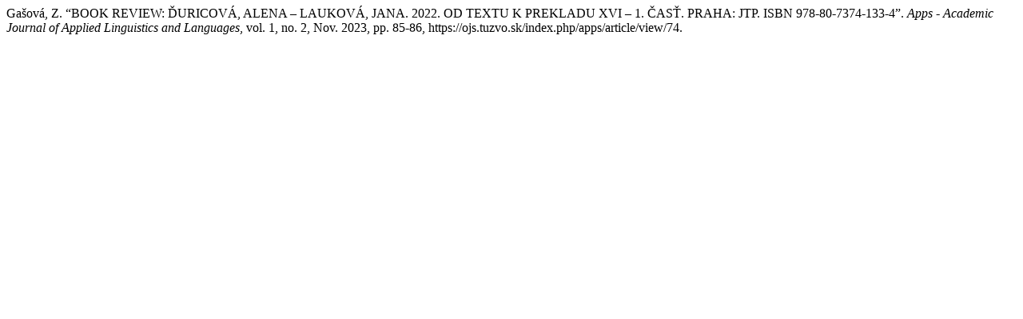

--- FILE ---
content_type: text/html; charset=UTF-8
request_url: https://ojs.tuzvo.sk/index.php/apps/citationstylelanguage/get/modern-language-association?submissionId=74&publicationId=74
body_size: 374
content:
<div class="csl-bib-body">
  <div class="csl-entry">Gašová, Z. “BOOK REVIEW: ĎURICOVÁ, ALENA – LAUKOVÁ, JANA. 2022. OD TEXTU K PREKLADU XVI – 1. ČASŤ. PRAHA: JTP. ISBN 978-80-7374-133-4”. <i>Apps - Academic Journal of Applied Linguistics and Languages</i>, vol. 1, no. 2, Nov. 2023, pp. 85-86, https://ojs.tuzvo.sk/index.php/apps/article/view/74.</div>
</div>